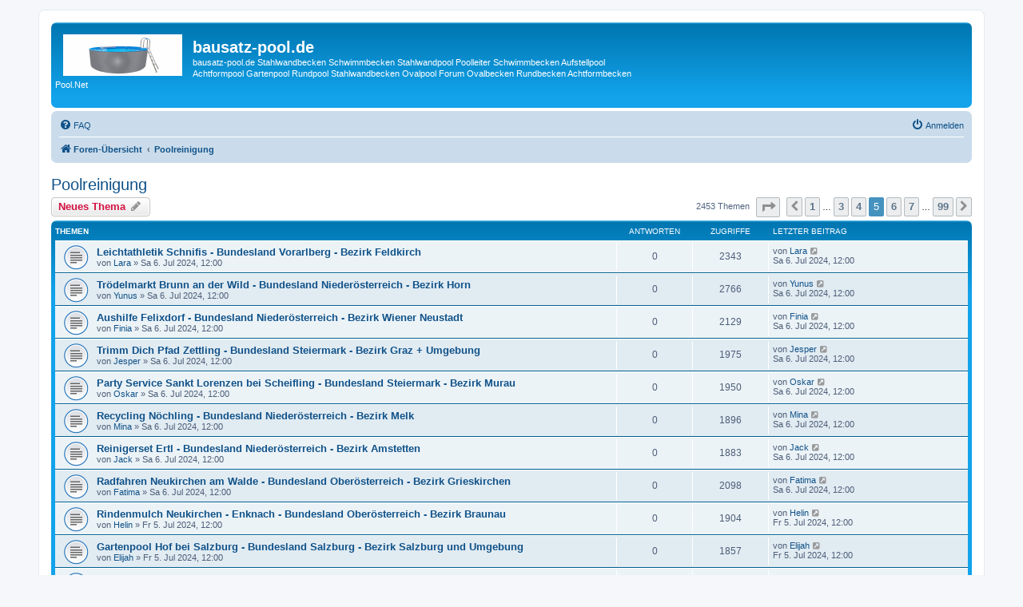

--- FILE ---
content_type: text/html; charset=UTF-8
request_url: https://bausatz-pool.de/poolreinigung-f2/index-s100.html?sid=cc10502e12358fbc40b45eafd74b300c
body_size: 11546
content:
<!DOCTYPE html>
<html dir="ltr" lang="de">
<head>
<meta charset="utf-8" />
<meta http-equiv="X-UA-Compatible" content="IE=edge">
<meta name="viewport" content="width=device-width, initial-scale=1" />

<title>Poolreinigung - Seite 5 - bausatz-pool.de</title>

	<link rel="alternate" type="application/atom+xml" title="Feed - bausatz-pool.de" href="/app.php/feed?sid=6a89e0799b09a7d5d4b683e2ddf0064e">			<link rel="alternate" type="application/atom+xml" title="Feed - Neue Themen" href="/app.php/feed/topics?sid=6a89e0799b09a7d5d4b683e2ddf0064e">		<link rel="alternate" type="application/atom+xml" title="Feed - Forum - Poolreinigung" href="/app.php/feed/forum/2?sid=6a89e0799b09a7d5d4b683e2ddf0064e">		
	<link rel="canonical" href="https://bausatz-pool.de/poolreinigung-f2/index-s100.html">

<!--
	phpBB style name: prosilver
	Based on style:   prosilver (this is the default phpBB3 style)
	Original author:  Tom Beddard ( http://www.subBlue.com/ )
	Modified by:
-->

<link href="./../assets/css/font-awesome.min.css?assets_version=11" rel="stylesheet">
<link href="./../styles/prosilver/theme/stylesheet.css?assets_version=11" rel="stylesheet">
<link href="./../styles/prosilver/theme/de_x_sie/stylesheet.css?assets_version=11" rel="stylesheet">




<!--[if lte IE 9]>
	<link href="./../styles/prosilver/theme/tweaks.css?assets_version=11" rel="stylesheet">
<![endif]-->

<meta name="description" content="Reinigen des Pools">
<meta name="twitter:card" content="summary">
<meta property="og:site_name" content="bausatz-pool.de">
<meta property="og:url" content="https://bausatz-pool.de/poolreinigung-f2/index-s100.htmlcc10502e12358fbc40b45eafd74b300c">
<meta property="og:type" content="website">
<meta property="og:title" content="Poolreinigung - Seite 5">
<meta property="og:description" content="Reinigen des Pools">




</head>
<body id="phpbb" class="nojs notouch section-viewforum/poolreinigung-f2/index-s100.html ltr ">


<div id="wrap" class="wrap">
	<a id="top" class="top-anchor" accesskey="t"></a>
	<div id="page-header">
		<div class="headerbar" role="banner">
					<div class="inner">

			<div id="site-description" class="site-description">
				<a id="logo" class="logo" href="./../index.php?sid=6a89e0799b09a7d5d4b683e2ddf0064e" title="Foren-Übersicht"><span class="site_logo"></span></a>
				<h1>bausatz-pool.de</h1>
				<p>bausatz-pool.de Stahlwandbecken Schwimmbecken Stahlwandpool Poolleiter Schwimmbecken Aufstellpool Achtformpool Gartenpool Rundpool Stahlwandbecken Ovalpool Forum Ovalbecken Rundbecken Achtformbecken Pool.Net</p>
				<p class="skiplink"><a href="#start_here">Zum Inhalt</a></p>
			</div>

									
			</div>
					</div>
				<div class="navbar" role="navigation">
	<div class="inner">

	<ul id="nav-main" class="nav-main linklist" role="menubar">

		<li id="quick-links" class="quick-links dropdown-container responsive-menu hidden" data-skip-responsive="true">
			<a href="#" class="dropdown-trigger">
				<i class="icon fa-bars fa-fw" aria-hidden="true"></i><span>Schnellzugriff</span>
			</a>
			<div class="dropdown">
				<div class="pointer"><div class="pointer-inner"></div></div>
				<ul class="dropdown-contents" role="menu">
					
					
										<li class="separator"></li>

									</ul>
			</div>
		</li>

				<li data-skip-responsive="true">
			<a href="/app.php/help/faq?sid=6a89e0799b09a7d5d4b683e2ddf0064e" rel="help" title="Häufig gestellte Fragen" role="menuitem">
				<i class="icon fa-question-circle fa-fw" aria-hidden="true"></i><span>FAQ</span>
			</a>
		</li>
						
			<li class="rightside"  data-skip-responsive="true">
			<a href="./../ucp.php?mode=login&amp;sid=6a89e0799b09a7d5d4b683e2ddf0064e" title="Anmelden" accesskey="x" role="menuitem">
				<i class="icon fa-power-off fa-fw" aria-hidden="true"></i><span>Anmelden</span>
			</a>
		</li>
						</ul>

	<ul id="nav-breadcrumbs" class="nav-breadcrumbs linklist navlinks" role="menubar">
								<li class="breadcrumbs" itemscope itemtype="http://schema.org/BreadcrumbList">
										<span class="crumb"  itemtype="http://schema.org/ListItem" itemprop="itemListElement" itemscope><a href="./../index.php?sid=6a89e0799b09a7d5d4b683e2ddf0064e" itemtype="https://schema.org/Thing" itemprop="item" accesskey="h" data-navbar-reference="index"><i class="icon fa-home fa-fw"></i><span itemprop="name">Foren-Übersicht</span></a><meta itemprop="position" content="1" /></span>

											<span class="crumb"  itemtype="http://schema.org/ListItem" itemprop="itemListElement" itemscope data-forum-id="2"><a href="./../poolreinigung-f2/?sid=6a89e0799b09a7d5d4b683e2ddf0064e" itemtype="https://schema.org/Thing" itemprop="item"><span itemprop="name">Poolreinigung</span></a><meta itemprop="position" content="2" /></span>
												</li>
		
			</ul>

	</div>
</div>
	</div>

	
	<a id="start_here" class="anchor"></a>
	<div id="page-body" class="page-body" role="main">
		
		<h2 class="forum-title"><a href="./../poolreinigung-f2/index-s100.html?sid=6a89e0799b09a7d5d4b683e2ddf0064e">Poolreinigung</a></h2>
<div>
	<!-- NOTE: remove the style="display: none" when you want to have the forum description on the forum body -->
	<div style="display: none !important;">Reinigen des Pools<br /></div>	</div>



	<div class="action-bar bar-top">

				
		<a href="./../posting.php?mode=post&amp;f=2&amp;sid=6a89e0799b09a7d5d4b683e2ddf0064e" class="button" title="Neues Thema erstellen">
							<span>Neues Thema</span> <i class="icon fa-pencil fa-fw" aria-hidden="true"></i>
					</a>
				
	
	<div class="pagination">
				2453 Themen
					<ul>
	<li class="dropdown-container dropdown-button-control dropdown-page-jump page-jump">
		<a class="button button-icon-only dropdown-trigger" href="#" title="Klicken Sie, um auf Seite … zu gehen" role="button"><i class="icon fa-level-down fa-rotate-270" aria-hidden="true"></i><span class="sr-only">Seite <strong>5</strong> von <strong>99</strong></span></a>
		<div class="dropdown">
			<div class="pointer"><div class="pointer-inner"></div></div>
			<ul class="dropdown-contents">
				<li>Gehe zu Seite:</li>
				<li class="page-jump-form">
					<input type="number" name="page-number" min="1" max="999999" title="Geben Sie die Nummer der Seite an, zu der Sie gehen möchten." class="inputbox tiny" data-per-page="25" data-base-url=".&#x2F;..&#x2F;viewforum.php&#x3F;f&#x3D;2&amp;amp&#x3B;sid&#x3D;6a89e0799b09a7d5d4b683e2ddf0064e" data-start-name="start" />
					<input class="button2" value="Los" type="button" />
				</li>
			</ul>
		</div>
	</li>
			<li class="arrow previous"><a class="button button-icon-only" href="./../poolreinigung-f2/index-s75.html?sid=6a89e0799b09a7d5d4b683e2ddf0064e" rel="prev" role="button"><i class="icon fa-chevron-left fa-fw" aria-hidden="true"></i><span class="sr-only">Vorherige</span></a></li>
				<li><a class="button" href="./../poolreinigung-f2/?sid=6a89e0799b09a7d5d4b683e2ddf0064e" role="button">1</a></li>
			<li class="ellipsis" role="separator"><span>…</span></li>
				<li><a class="button" href="./../poolreinigung-f2/index-s50.html?sid=6a89e0799b09a7d5d4b683e2ddf0064e" role="button">3</a></li>
				<li><a class="button" href="./../poolreinigung-f2/index-s75.html?sid=6a89e0799b09a7d5d4b683e2ddf0064e" role="button">4</a></li>
			<li class="active"><span>5</span></li>
				<li><a class="button" href="./../poolreinigung-f2/index-s125.html?sid=6a89e0799b09a7d5d4b683e2ddf0064e" role="button">6</a></li>
				<li><a class="button" href="./../poolreinigung-f2/index-s150.html?sid=6a89e0799b09a7d5d4b683e2ddf0064e" role="button">7</a></li>
			<li class="ellipsis" role="separator"><span>…</span></li>
				<li><a class="button" href="./../poolreinigung-f2/index-s2450.html?sid=6a89e0799b09a7d5d4b683e2ddf0064e" role="button">99</a></li>
				<li class="arrow next"><a class="button button-icon-only" href="./../poolreinigung-f2/index-s125.html?sid=6a89e0799b09a7d5d4b683e2ddf0064e" rel="next" role="button"><i class="icon fa-chevron-right fa-fw" aria-hidden="true"></i><span class="sr-only">Nächste</span></a></li>
	</ul>
			</div>

	</div>




	
			<div class="forumbg">
		<div class="inner">
		<ul class="topiclist">
			<li class="header">
				<dl class="row-item">
					<dt><div class="list-inner">Themen</div></dt>
					<dd class="posts">Antworten</dd>
					<dd class="views">Zugriffe</dd>
					<dd class="lastpost"><span>Letzter Beitrag</span></dd>
				</dl>
			</li>
		</ul>
		<ul class="topiclist topics">
	
				<li class="row bg1">
						<dl class="row-item topic_read">
				<dt title="Keine ungelesenen Beiträge">
										<div class="list-inner">
																		<a href="./../poolreinigung-f2/leichtathletik-schnifis-bundesland-vorarlberg-bezi-t33135.html?sid=6a89e0799b09a7d5d4b683e2ddf0064e" class="topictitle">Leichtathletik Schnifis - Bundesland Vorarlberg - Bezirk Feldkirch</a>																								<br />
						
												<div class="responsive-show" style="display: none;">
							Letzter Beitrag von <a href="./../memberlist.php?mode=viewprofile&amp;u=62&amp;sid=6a89e0799b09a7d5d4b683e2ddf0064e" class="username">Lara</a> &laquo; <a href="./../poolreinigung-f2/leichtathletik-schnifis-bundesland-vorarlberg-bezi-t33135.html?sid=6a89e0799b09a7d5d4b683e2ddf0064e#p33135" title="Gehe zum letzten Beitrag">Sa 6. Jul 2024, 12:00</a>
													</div>
													
						<div class="topic-poster responsive-hide left-box">
																												von <a href="./../memberlist.php?mode=viewprofile&amp;u=62&amp;sid=6a89e0799b09a7d5d4b683e2ddf0064e" class="username">Lara</a> &raquo; Sa 6. Jul 2024, 12:00
																				</div>

						
											</div>
				</dt>
				<dd class="posts">0 <dfn>Antworten</dfn></dd>
				<dd class="views">2343 <dfn>Zugriffe</dfn></dd>
				<dd class="lastpost">
					<span><dfn>Letzter Beitrag </dfn>von <a href="./../memberlist.php?mode=viewprofile&amp;u=62&amp;sid=6a89e0799b09a7d5d4b683e2ddf0064e" class="username">Lara</a>													<a href="./../poolreinigung-f2/leichtathletik-schnifis-bundesland-vorarlberg-bezi-t33135.html?sid=6a89e0799b09a7d5d4b683e2ddf0064e#p33135" title="Gehe zum letzten Beitrag">
								<i class="icon fa-external-link-square fa-fw icon-lightgray icon-md" aria-hidden="true"></i><span class="sr-only"></span>
							</a>
												<br />Sa 6. Jul 2024, 12:00
					</span>
				</dd>
			</dl>
					</li>
		
	

	
	
				<li class="row bg2">
						<dl class="row-item topic_read">
				<dt title="Keine ungelesenen Beiträge">
										<div class="list-inner">
																		<a href="./../poolreinigung-f2/troedelmarkt-brunn-an-der-wild-bundesland-niederoe-t33134.html?sid=6a89e0799b09a7d5d4b683e2ddf0064e" class="topictitle">Trödelmarkt Brunn an der Wild - Bundesland Niederösterreich - Bezirk Horn</a>																								<br />
						
												<div class="responsive-show" style="display: none;">
							Letzter Beitrag von <a href="./../memberlist.php?mode=viewprofile&amp;u=851&amp;sid=6a89e0799b09a7d5d4b683e2ddf0064e" class="username">Yunus</a> &laquo; <a href="./../poolreinigung-f2/troedelmarkt-brunn-an-der-wild-bundesland-niederoe-t33134.html?sid=6a89e0799b09a7d5d4b683e2ddf0064e#p33134" title="Gehe zum letzten Beitrag">Sa 6. Jul 2024, 12:00</a>
													</div>
													
						<div class="topic-poster responsive-hide left-box">
																												von <a href="./../memberlist.php?mode=viewprofile&amp;u=851&amp;sid=6a89e0799b09a7d5d4b683e2ddf0064e" class="username">Yunus</a> &raquo; Sa 6. Jul 2024, 12:00
																				</div>

						
											</div>
				</dt>
				<dd class="posts">0 <dfn>Antworten</dfn></dd>
				<dd class="views">2766 <dfn>Zugriffe</dfn></dd>
				<dd class="lastpost">
					<span><dfn>Letzter Beitrag </dfn>von <a href="./../memberlist.php?mode=viewprofile&amp;u=851&amp;sid=6a89e0799b09a7d5d4b683e2ddf0064e" class="username">Yunus</a>													<a href="./../poolreinigung-f2/troedelmarkt-brunn-an-der-wild-bundesland-niederoe-t33134.html?sid=6a89e0799b09a7d5d4b683e2ddf0064e#p33134" title="Gehe zum letzten Beitrag">
								<i class="icon fa-external-link-square fa-fw icon-lightgray icon-md" aria-hidden="true"></i><span class="sr-only"></span>
							</a>
												<br />Sa 6. Jul 2024, 12:00
					</span>
				</dd>
			</dl>
					</li>
		
	

	
	
				<li class="row bg1">
						<dl class="row-item topic_read">
				<dt title="Keine ungelesenen Beiträge">
										<div class="list-inner">
																		<a href="./../poolreinigung-f2/aushilfe-felixdorf-bundesland-niederoesterreich-be-t33133.html?sid=6a89e0799b09a7d5d4b683e2ddf0064e" class="topictitle">Aushilfe Felixdorf - Bundesland Niederösterreich - Bezirk Wiener Neustadt</a>																								<br />
						
												<div class="responsive-show" style="display: none;">
							Letzter Beitrag von <a href="./../memberlist.php?mode=viewprofile&amp;u=492&amp;sid=6a89e0799b09a7d5d4b683e2ddf0064e" class="username">Finia</a> &laquo; <a href="./../poolreinigung-f2/aushilfe-felixdorf-bundesland-niederoesterreich-be-t33133.html?sid=6a89e0799b09a7d5d4b683e2ddf0064e#p33133" title="Gehe zum letzten Beitrag">Sa 6. Jul 2024, 12:00</a>
													</div>
													
						<div class="topic-poster responsive-hide left-box">
																												von <a href="./../memberlist.php?mode=viewprofile&amp;u=492&amp;sid=6a89e0799b09a7d5d4b683e2ddf0064e" class="username">Finia</a> &raquo; Sa 6. Jul 2024, 12:00
																				</div>

						
											</div>
				</dt>
				<dd class="posts">0 <dfn>Antworten</dfn></dd>
				<dd class="views">2129 <dfn>Zugriffe</dfn></dd>
				<dd class="lastpost">
					<span><dfn>Letzter Beitrag </dfn>von <a href="./../memberlist.php?mode=viewprofile&amp;u=492&amp;sid=6a89e0799b09a7d5d4b683e2ddf0064e" class="username">Finia</a>													<a href="./../poolreinigung-f2/aushilfe-felixdorf-bundesland-niederoesterreich-be-t33133.html?sid=6a89e0799b09a7d5d4b683e2ddf0064e#p33133" title="Gehe zum letzten Beitrag">
								<i class="icon fa-external-link-square fa-fw icon-lightgray icon-md" aria-hidden="true"></i><span class="sr-only"></span>
							</a>
												<br />Sa 6. Jul 2024, 12:00
					</span>
				</dd>
			</dl>
					</li>
		
	

	
	
				<li class="row bg2">
						<dl class="row-item topic_read">
				<dt title="Keine ungelesenen Beiträge">
										<div class="list-inner">
																		<a href="./../poolreinigung-f2/trimm-dich-pfad-zettling-bundesland-steiermark-bez-t33132.html?sid=6a89e0799b09a7d5d4b683e2ddf0064e" class="topictitle">Trimm Dich Pfad Zettling - Bundesland Steiermark - Bezirk Graz + Umgebung</a>																								<br />
						
												<div class="responsive-show" style="display: none;">
							Letzter Beitrag von <a href="./../memberlist.php?mode=viewprofile&amp;u=904&amp;sid=6a89e0799b09a7d5d4b683e2ddf0064e" class="username">Jesper</a> &laquo; <a href="./../poolreinigung-f2/trimm-dich-pfad-zettling-bundesland-steiermark-bez-t33132.html?sid=6a89e0799b09a7d5d4b683e2ddf0064e#p33132" title="Gehe zum letzten Beitrag">Sa 6. Jul 2024, 12:00</a>
													</div>
													
						<div class="topic-poster responsive-hide left-box">
																												von <a href="./../memberlist.php?mode=viewprofile&amp;u=904&amp;sid=6a89e0799b09a7d5d4b683e2ddf0064e" class="username">Jesper</a> &raquo; Sa 6. Jul 2024, 12:00
																				</div>

						
											</div>
				</dt>
				<dd class="posts">0 <dfn>Antworten</dfn></dd>
				<dd class="views">1975 <dfn>Zugriffe</dfn></dd>
				<dd class="lastpost">
					<span><dfn>Letzter Beitrag </dfn>von <a href="./../memberlist.php?mode=viewprofile&amp;u=904&amp;sid=6a89e0799b09a7d5d4b683e2ddf0064e" class="username">Jesper</a>													<a href="./../poolreinigung-f2/trimm-dich-pfad-zettling-bundesland-steiermark-bez-t33132.html?sid=6a89e0799b09a7d5d4b683e2ddf0064e#p33132" title="Gehe zum letzten Beitrag">
								<i class="icon fa-external-link-square fa-fw icon-lightgray icon-md" aria-hidden="true"></i><span class="sr-only"></span>
							</a>
												<br />Sa 6. Jul 2024, 12:00
					</span>
				</dd>
			</dl>
					</li>
		
	

	
	
				<li class="row bg1">
						<dl class="row-item topic_read">
				<dt title="Keine ungelesenen Beiträge">
										<div class="list-inner">
																		<a href="./../poolreinigung-f2/party-service-sankt-lorenzen-bei-scheifling-bundes-t33131.html?sid=6a89e0799b09a7d5d4b683e2ddf0064e" class="topictitle">Party Service Sankt Lorenzen bei Scheifling - Bundesland Steiermark - Bezirk Murau</a>																								<br />
						
												<div class="responsive-show" style="display: none;">
							Letzter Beitrag von <a href="./../memberlist.php?mode=viewprofile&amp;u=608&amp;sid=6a89e0799b09a7d5d4b683e2ddf0064e" class="username">Oskar</a> &laquo; <a href="./../poolreinigung-f2/party-service-sankt-lorenzen-bei-scheifling-bundes-t33131.html?sid=6a89e0799b09a7d5d4b683e2ddf0064e#p33131" title="Gehe zum letzten Beitrag">Sa 6. Jul 2024, 12:00</a>
													</div>
													
						<div class="topic-poster responsive-hide left-box">
																												von <a href="./../memberlist.php?mode=viewprofile&amp;u=608&amp;sid=6a89e0799b09a7d5d4b683e2ddf0064e" class="username">Oskar</a> &raquo; Sa 6. Jul 2024, 12:00
																				</div>

						
											</div>
				</dt>
				<dd class="posts">0 <dfn>Antworten</dfn></dd>
				<dd class="views">1950 <dfn>Zugriffe</dfn></dd>
				<dd class="lastpost">
					<span><dfn>Letzter Beitrag </dfn>von <a href="./../memberlist.php?mode=viewprofile&amp;u=608&amp;sid=6a89e0799b09a7d5d4b683e2ddf0064e" class="username">Oskar</a>													<a href="./../poolreinigung-f2/party-service-sankt-lorenzen-bei-scheifling-bundes-t33131.html?sid=6a89e0799b09a7d5d4b683e2ddf0064e#p33131" title="Gehe zum letzten Beitrag">
								<i class="icon fa-external-link-square fa-fw icon-lightgray icon-md" aria-hidden="true"></i><span class="sr-only"></span>
							</a>
												<br />Sa 6. Jul 2024, 12:00
					</span>
				</dd>
			</dl>
					</li>
		
	

	
	
				<li class="row bg2">
						<dl class="row-item topic_read">
				<dt title="Keine ungelesenen Beiträge">
										<div class="list-inner">
																		<a href="./../poolreinigung-f2/recycling-noechling-bundesland-niederoesterreich-b-t33130.html?sid=6a89e0799b09a7d5d4b683e2ddf0064e" class="topictitle">Recycling Nöchling - Bundesland Niederösterreich - Bezirk Melk</a>																								<br />
						
												<div class="responsive-show" style="display: none;">
							Letzter Beitrag von <a href="./../memberlist.php?mode=viewprofile&amp;u=166&amp;sid=6a89e0799b09a7d5d4b683e2ddf0064e" class="username">Mina</a> &laquo; <a href="./../poolreinigung-f2/recycling-noechling-bundesland-niederoesterreich-b-t33130.html?sid=6a89e0799b09a7d5d4b683e2ddf0064e#p33130" title="Gehe zum letzten Beitrag">Sa 6. Jul 2024, 12:00</a>
													</div>
													
						<div class="topic-poster responsive-hide left-box">
																												von <a href="./../memberlist.php?mode=viewprofile&amp;u=166&amp;sid=6a89e0799b09a7d5d4b683e2ddf0064e" class="username">Mina</a> &raquo; Sa 6. Jul 2024, 12:00
																				</div>

						
											</div>
				</dt>
				<dd class="posts">0 <dfn>Antworten</dfn></dd>
				<dd class="views">1896 <dfn>Zugriffe</dfn></dd>
				<dd class="lastpost">
					<span><dfn>Letzter Beitrag </dfn>von <a href="./../memberlist.php?mode=viewprofile&amp;u=166&amp;sid=6a89e0799b09a7d5d4b683e2ddf0064e" class="username">Mina</a>													<a href="./../poolreinigung-f2/recycling-noechling-bundesland-niederoesterreich-b-t33130.html?sid=6a89e0799b09a7d5d4b683e2ddf0064e#p33130" title="Gehe zum letzten Beitrag">
								<i class="icon fa-external-link-square fa-fw icon-lightgray icon-md" aria-hidden="true"></i><span class="sr-only"></span>
							</a>
												<br />Sa 6. Jul 2024, 12:00
					</span>
				</dd>
			</dl>
					</li>
		
	

	
	
				<li class="row bg1">
						<dl class="row-item topic_read">
				<dt title="Keine ungelesenen Beiträge">
										<div class="list-inner">
																		<a href="./../poolreinigung-f2/reinigerset-ertl-bundesland-niederoesterreich-bezi-t33129.html?sid=6a89e0799b09a7d5d4b683e2ddf0064e" class="topictitle">Reinigerset Ertl - Bundesland Niederösterreich - Bezirk Amstetten</a>																								<br />
						
												<div class="responsive-show" style="display: none;">
							Letzter Beitrag von <a href="./../memberlist.php?mode=viewprofile&amp;u=808&amp;sid=6a89e0799b09a7d5d4b683e2ddf0064e" class="username">Jack</a> &laquo; <a href="./../poolreinigung-f2/reinigerset-ertl-bundesland-niederoesterreich-bezi-t33129.html?sid=6a89e0799b09a7d5d4b683e2ddf0064e#p33129" title="Gehe zum letzten Beitrag">Sa 6. Jul 2024, 12:00</a>
													</div>
													
						<div class="topic-poster responsive-hide left-box">
																												von <a href="./../memberlist.php?mode=viewprofile&amp;u=808&amp;sid=6a89e0799b09a7d5d4b683e2ddf0064e" class="username">Jack</a> &raquo; Sa 6. Jul 2024, 12:00
																				</div>

						
											</div>
				</dt>
				<dd class="posts">0 <dfn>Antworten</dfn></dd>
				<dd class="views">1883 <dfn>Zugriffe</dfn></dd>
				<dd class="lastpost">
					<span><dfn>Letzter Beitrag </dfn>von <a href="./../memberlist.php?mode=viewprofile&amp;u=808&amp;sid=6a89e0799b09a7d5d4b683e2ddf0064e" class="username">Jack</a>													<a href="./../poolreinigung-f2/reinigerset-ertl-bundesland-niederoesterreich-bezi-t33129.html?sid=6a89e0799b09a7d5d4b683e2ddf0064e#p33129" title="Gehe zum letzten Beitrag">
								<i class="icon fa-external-link-square fa-fw icon-lightgray icon-md" aria-hidden="true"></i><span class="sr-only"></span>
							</a>
												<br />Sa 6. Jul 2024, 12:00
					</span>
				</dd>
			</dl>
					</li>
		
	

	
	
				<li class="row bg2">
						<dl class="row-item topic_read">
				<dt title="Keine ungelesenen Beiträge">
										<div class="list-inner">
																		<a href="./../poolreinigung-f2/radfahren-neukirchen-am-walde-bundesland-oberoeste-t33128.html?sid=6a89e0799b09a7d5d4b683e2ddf0064e" class="topictitle">Radfahren Neukirchen am Walde - Bundesland Oberösterreich - Bezirk Grieskirchen</a>																								<br />
						
												<div class="responsive-show" style="display: none;">
							Letzter Beitrag von <a href="./../memberlist.php?mode=viewprofile&amp;u=316&amp;sid=6a89e0799b09a7d5d4b683e2ddf0064e" class="username">Fatima</a> &laquo; <a href="./../poolreinigung-f2/radfahren-neukirchen-am-walde-bundesland-oberoeste-t33128.html?sid=6a89e0799b09a7d5d4b683e2ddf0064e#p33128" title="Gehe zum letzten Beitrag">Sa 6. Jul 2024, 12:00</a>
													</div>
													
						<div class="topic-poster responsive-hide left-box">
																												von <a href="./../memberlist.php?mode=viewprofile&amp;u=316&amp;sid=6a89e0799b09a7d5d4b683e2ddf0064e" class="username">Fatima</a> &raquo; Sa 6. Jul 2024, 12:00
																				</div>

						
											</div>
				</dt>
				<dd class="posts">0 <dfn>Antworten</dfn></dd>
				<dd class="views">2098 <dfn>Zugriffe</dfn></dd>
				<dd class="lastpost">
					<span><dfn>Letzter Beitrag </dfn>von <a href="./../memberlist.php?mode=viewprofile&amp;u=316&amp;sid=6a89e0799b09a7d5d4b683e2ddf0064e" class="username">Fatima</a>													<a href="./../poolreinigung-f2/radfahren-neukirchen-am-walde-bundesland-oberoeste-t33128.html?sid=6a89e0799b09a7d5d4b683e2ddf0064e#p33128" title="Gehe zum letzten Beitrag">
								<i class="icon fa-external-link-square fa-fw icon-lightgray icon-md" aria-hidden="true"></i><span class="sr-only"></span>
							</a>
												<br />Sa 6. Jul 2024, 12:00
					</span>
				</dd>
			</dl>
					</li>
		
	

	
	
				<li class="row bg1">
						<dl class="row-item topic_read">
				<dt title="Keine ungelesenen Beiträge">
										<div class="list-inner">
																		<a href="./../poolreinigung-f2/rindenmulch-neukirchen-enknach-bundesland-oberoest-t33009.html?sid=6a89e0799b09a7d5d4b683e2ddf0064e" class="topictitle">Rindenmulch Neukirchen - Enknach - Bundesland Oberösterreich - Bezirk Braunau</a>																								<br />
						
												<div class="responsive-show" style="display: none;">
							Letzter Beitrag von <a href="./../memberlist.php?mode=viewprofile&amp;u=410&amp;sid=6a89e0799b09a7d5d4b683e2ddf0064e" class="username">Helin</a> &laquo; <a href="./../poolreinigung-f2/rindenmulch-neukirchen-enknach-bundesland-oberoest-t33009.html?sid=6a89e0799b09a7d5d4b683e2ddf0064e#p33009" title="Gehe zum letzten Beitrag">Fr 5. Jul 2024, 12:00</a>
													</div>
													
						<div class="topic-poster responsive-hide left-box">
																												von <a href="./../memberlist.php?mode=viewprofile&amp;u=410&amp;sid=6a89e0799b09a7d5d4b683e2ddf0064e" class="username">Helin</a> &raquo; Fr 5. Jul 2024, 12:00
																				</div>

						
											</div>
				</dt>
				<dd class="posts">0 <dfn>Antworten</dfn></dd>
				<dd class="views">1904 <dfn>Zugriffe</dfn></dd>
				<dd class="lastpost">
					<span><dfn>Letzter Beitrag </dfn>von <a href="./../memberlist.php?mode=viewprofile&amp;u=410&amp;sid=6a89e0799b09a7d5d4b683e2ddf0064e" class="username">Helin</a>													<a href="./../poolreinigung-f2/rindenmulch-neukirchen-enknach-bundesland-oberoest-t33009.html?sid=6a89e0799b09a7d5d4b683e2ddf0064e#p33009" title="Gehe zum letzten Beitrag">
								<i class="icon fa-external-link-square fa-fw icon-lightgray icon-md" aria-hidden="true"></i><span class="sr-only"></span>
							</a>
												<br />Fr 5. Jul 2024, 12:00
					</span>
				</dd>
			</dl>
					</li>
		
	

	
	
				<li class="row bg2">
						<dl class="row-item topic_read">
				<dt title="Keine ungelesenen Beiträge">
										<div class="list-inner">
																		<a href="./../poolreinigung-f2/gartenpool-hof-bei-salzburg-bundesland-salzburg-be-t33008.html?sid=6a89e0799b09a7d5d4b683e2ddf0064e" class="topictitle">Gartenpool Hof bei Salzburg - Bundesland Salzburg - Bezirk Salzburg und Umgebung</a>																								<br />
						
												<div class="responsive-show" style="display: none;">
							Letzter Beitrag von <a href="./../memberlist.php?mode=viewprofile&amp;u=926&amp;sid=6a89e0799b09a7d5d4b683e2ddf0064e" class="username">Elijah</a> &laquo; <a href="./../poolreinigung-f2/gartenpool-hof-bei-salzburg-bundesland-salzburg-be-t33008.html?sid=6a89e0799b09a7d5d4b683e2ddf0064e#p33008" title="Gehe zum letzten Beitrag">Fr 5. Jul 2024, 12:00</a>
													</div>
													
						<div class="topic-poster responsive-hide left-box">
																												von <a href="./../memberlist.php?mode=viewprofile&amp;u=926&amp;sid=6a89e0799b09a7d5d4b683e2ddf0064e" class="username">Elijah</a> &raquo; Fr 5. Jul 2024, 12:00
																				</div>

						
											</div>
				</dt>
				<dd class="posts">0 <dfn>Antworten</dfn></dd>
				<dd class="views">1857 <dfn>Zugriffe</dfn></dd>
				<dd class="lastpost">
					<span><dfn>Letzter Beitrag </dfn>von <a href="./../memberlist.php?mode=viewprofile&amp;u=926&amp;sid=6a89e0799b09a7d5d4b683e2ddf0064e" class="username">Elijah</a>													<a href="./../poolreinigung-f2/gartenpool-hof-bei-salzburg-bundesland-salzburg-be-t33008.html?sid=6a89e0799b09a7d5d4b683e2ddf0064e#p33008" title="Gehe zum letzten Beitrag">
								<i class="icon fa-external-link-square fa-fw icon-lightgray icon-md" aria-hidden="true"></i><span class="sr-only"></span>
							</a>
												<br />Fr 5. Jul 2024, 12:00
					</span>
				</dd>
			</dl>
					</li>
		
	

	
	
				<li class="row bg1">
						<dl class="row-item topic_read">
				<dt title="Keine ungelesenen Beiträge">
										<div class="list-inner">
																		<a href="./../poolreinigung-f2/offener-kanal-koenigswiesen-bundesland-oberoesterr-t33007.html?sid=6a89e0799b09a7d5d4b683e2ddf0064e" class="topictitle">offener Kanal Königswiesen - Bundesland Oberösterreich - Bezirk Freistadt</a>																								<br />
						
												<div class="responsive-show" style="display: none;">
							Letzter Beitrag von <a href="./../memberlist.php?mode=viewprofile&amp;u=603&amp;sid=6a89e0799b09a7d5d4b683e2ddf0064e" class="username">Constantin</a> &laquo; <a href="./../poolreinigung-f2/offener-kanal-koenigswiesen-bundesland-oberoesterr-t33007.html?sid=6a89e0799b09a7d5d4b683e2ddf0064e#p33007" title="Gehe zum letzten Beitrag">Fr 5. Jul 2024, 12:00</a>
													</div>
													
						<div class="topic-poster responsive-hide left-box">
																												von <a href="./../memberlist.php?mode=viewprofile&amp;u=603&amp;sid=6a89e0799b09a7d5d4b683e2ddf0064e" class="username">Constantin</a> &raquo; Fr 5. Jul 2024, 12:00
																				</div>

						
											</div>
				</dt>
				<dd class="posts">0 <dfn>Antworten</dfn></dd>
				<dd class="views">3129 <dfn>Zugriffe</dfn></dd>
				<dd class="lastpost">
					<span><dfn>Letzter Beitrag </dfn>von <a href="./../memberlist.php?mode=viewprofile&amp;u=603&amp;sid=6a89e0799b09a7d5d4b683e2ddf0064e" class="username">Constantin</a>													<a href="./../poolreinigung-f2/offener-kanal-koenigswiesen-bundesland-oberoesterr-t33007.html?sid=6a89e0799b09a7d5d4b683e2ddf0064e#p33007" title="Gehe zum letzten Beitrag">
								<i class="icon fa-external-link-square fa-fw icon-lightgray icon-md" aria-hidden="true"></i><span class="sr-only"></span>
							</a>
												<br />Fr 5. Jul 2024, 12:00
					</span>
				</dd>
			</dl>
					</li>
		
	

	
	
				<li class="row bg2">
						<dl class="row-item topic_read">
				<dt title="Keine ungelesenen Beiträge">
										<div class="list-inner">
																		<a href="./../poolreinigung-f2/grundschule-regau-bundesland-oberoesterreich-bezir-t33006.html?sid=6a89e0799b09a7d5d4b683e2ddf0064e" class="topictitle">Grundschule Regau - Bundesland Oberösterreich - Bezirk Vöcklabruck</a>																								<br />
						
												<div class="responsive-show" style="display: none;">
							Letzter Beitrag von <a href="./../memberlist.php?mode=viewprofile&amp;u=91&amp;sid=6a89e0799b09a7d5d4b683e2ddf0064e" class="username">Fiona</a> &laquo; <a href="./../poolreinigung-f2/grundschule-regau-bundesland-oberoesterreich-bezir-t33006.html?sid=6a89e0799b09a7d5d4b683e2ddf0064e#p33006" title="Gehe zum letzten Beitrag">Fr 5. Jul 2024, 12:00</a>
													</div>
													
						<div class="topic-poster responsive-hide left-box">
																												von <a href="./../memberlist.php?mode=viewprofile&amp;u=91&amp;sid=6a89e0799b09a7d5d4b683e2ddf0064e" class="username">Fiona</a> &raquo; Fr 5. Jul 2024, 12:00
																				</div>

						
											</div>
				</dt>
				<dd class="posts">0 <dfn>Antworten</dfn></dd>
				<dd class="views">3006 <dfn>Zugriffe</dfn></dd>
				<dd class="lastpost">
					<span><dfn>Letzter Beitrag </dfn>von <a href="./../memberlist.php?mode=viewprofile&amp;u=91&amp;sid=6a89e0799b09a7d5d4b683e2ddf0064e" class="username">Fiona</a>													<a href="./../poolreinigung-f2/grundschule-regau-bundesland-oberoesterreich-bezir-t33006.html?sid=6a89e0799b09a7d5d4b683e2ddf0064e#p33006" title="Gehe zum letzten Beitrag">
								<i class="icon fa-external-link-square fa-fw icon-lightgray icon-md" aria-hidden="true"></i><span class="sr-only"></span>
							</a>
												<br />Fr 5. Jul 2024, 12:00
					</span>
				</dd>
			</dl>
					</li>
		
	

	
	
				<li class="row bg1">
						<dl class="row-item topic_read">
				<dt title="Keine ungelesenen Beiträge">
										<div class="list-inner">
																		<a href="./../poolreinigung-f2/einbauleiter-kaufen-brand-nagelberg-bundesland-nie-t33005.html?sid=6a89e0799b09a7d5d4b683e2ddf0064e" class="topictitle">Einbauleiter-Kaufen Brand - Nagelberg - Bundesland Niederösterreich - Bezirk Gmünd</a>																								<br />
						
												<div class="responsive-show" style="display: none;">
							Letzter Beitrag von <a href="./../memberlist.php?mode=viewprofile&amp;u=204&amp;sid=6a89e0799b09a7d5d4b683e2ddf0064e" class="username">Xenia</a> &laquo; <a href="./../poolreinigung-f2/einbauleiter-kaufen-brand-nagelberg-bundesland-nie-t33005.html?sid=6a89e0799b09a7d5d4b683e2ddf0064e#p33005" title="Gehe zum letzten Beitrag">Fr 5. Jul 2024, 12:00</a>
													</div>
													
						<div class="topic-poster responsive-hide left-box">
																												von <a href="./../memberlist.php?mode=viewprofile&amp;u=204&amp;sid=6a89e0799b09a7d5d4b683e2ddf0064e" class="username">Xenia</a> &raquo; Fr 5. Jul 2024, 12:00
																				</div>

						
											</div>
				</dt>
				<dd class="posts">0 <dfn>Antworten</dfn></dd>
				<dd class="views">1836 <dfn>Zugriffe</dfn></dd>
				<dd class="lastpost">
					<span><dfn>Letzter Beitrag </dfn>von <a href="./../memberlist.php?mode=viewprofile&amp;u=204&amp;sid=6a89e0799b09a7d5d4b683e2ddf0064e" class="username">Xenia</a>													<a href="./../poolreinigung-f2/einbauleiter-kaufen-brand-nagelberg-bundesland-nie-t33005.html?sid=6a89e0799b09a7d5d4b683e2ddf0064e#p33005" title="Gehe zum letzten Beitrag">
								<i class="icon fa-external-link-square fa-fw icon-lightgray icon-md" aria-hidden="true"></i><span class="sr-only"></span>
							</a>
												<br />Fr 5. Jul 2024, 12:00
					</span>
				</dd>
			</dl>
					</li>
		
	

	
	
				<li class="row bg2">
						<dl class="row-item topic_read">
				<dt title="Keine ungelesenen Beiträge">
										<div class="list-inner">
																		<a href="./../poolreinigung-f2/kochkurs-wendling-bei-haag-bundesland-oberoesterre-t33004.html?sid=6a89e0799b09a7d5d4b683e2ddf0064e" class="topictitle">Kochkurs Wendling bei Haag - Bundesland Oberösterreich - Bezirk Grieskirchen</a>																								<br />
						
												<div class="responsive-show" style="display: none;">
							Letzter Beitrag von <a href="./../memberlist.php?mode=viewprofile&amp;u=989&amp;sid=6a89e0799b09a7d5d4b683e2ddf0064e" class="username">Abdullah</a> &laquo; <a href="./../poolreinigung-f2/kochkurs-wendling-bei-haag-bundesland-oberoesterre-t33004.html?sid=6a89e0799b09a7d5d4b683e2ddf0064e#p33004" title="Gehe zum letzten Beitrag">Fr 5. Jul 2024, 12:00</a>
													</div>
													
						<div class="topic-poster responsive-hide left-box">
																												von <a href="./../memberlist.php?mode=viewprofile&amp;u=989&amp;sid=6a89e0799b09a7d5d4b683e2ddf0064e" class="username">Abdullah</a> &raquo; Fr 5. Jul 2024, 12:00
																				</div>

						
											</div>
				</dt>
				<dd class="posts">0 <dfn>Antworten</dfn></dd>
				<dd class="views">2482 <dfn>Zugriffe</dfn></dd>
				<dd class="lastpost">
					<span><dfn>Letzter Beitrag </dfn>von <a href="./../memberlist.php?mode=viewprofile&amp;u=989&amp;sid=6a89e0799b09a7d5d4b683e2ddf0064e" class="username">Abdullah</a>													<a href="./../poolreinigung-f2/kochkurs-wendling-bei-haag-bundesland-oberoesterre-t33004.html?sid=6a89e0799b09a7d5d4b683e2ddf0064e#p33004" title="Gehe zum letzten Beitrag">
								<i class="icon fa-external-link-square fa-fw icon-lightgray icon-md" aria-hidden="true"></i><span class="sr-only"></span>
							</a>
												<br />Fr 5. Jul 2024, 12:00
					</span>
				</dd>
			</dl>
					</li>
		
	

	
	
				<li class="row bg1">
						<dl class="row-item topic_read">
				<dt title="Keine ungelesenen Beiträge">
										<div class="list-inner">
																		<a href="./../poolreinigung-f2/kirmes-neumarkt-im-hausruckkreis-bundesland-oberoe-t33003.html?sid=6a89e0799b09a7d5d4b683e2ddf0064e" class="topictitle">Kirmes Neumarkt im Hausruckkreis - Bundesland Oberösterreich - Bezirk Grieskirchen</a>																								<br />
						
												<div class="responsive-show" style="display: none;">
							Letzter Beitrag von <a href="./../memberlist.php?mode=viewprofile&amp;u=714&amp;sid=6a89e0799b09a7d5d4b683e2ddf0064e" class="username">Alessio</a> &laquo; <a href="./../poolreinigung-f2/kirmes-neumarkt-im-hausruckkreis-bundesland-oberoe-t33003.html?sid=6a89e0799b09a7d5d4b683e2ddf0064e#p33003" title="Gehe zum letzten Beitrag">Fr 5. Jul 2024, 12:00</a>
													</div>
													
						<div class="topic-poster responsive-hide left-box">
																												von <a href="./../memberlist.php?mode=viewprofile&amp;u=714&amp;sid=6a89e0799b09a7d5d4b683e2ddf0064e" class="username">Alessio</a> &raquo; Fr 5. Jul 2024, 12:00
																				</div>

						
											</div>
				</dt>
				<dd class="posts">0 <dfn>Antworten</dfn></dd>
				<dd class="views">2336 <dfn>Zugriffe</dfn></dd>
				<dd class="lastpost">
					<span><dfn>Letzter Beitrag </dfn>von <a href="./../memberlist.php?mode=viewprofile&amp;u=714&amp;sid=6a89e0799b09a7d5d4b683e2ddf0064e" class="username">Alessio</a>													<a href="./../poolreinigung-f2/kirmes-neumarkt-im-hausruckkreis-bundesland-oberoe-t33003.html?sid=6a89e0799b09a7d5d4b683e2ddf0064e#p33003" title="Gehe zum letzten Beitrag">
								<i class="icon fa-external-link-square fa-fw icon-lightgray icon-md" aria-hidden="true"></i><span class="sr-only"></span>
							</a>
												<br />Fr 5. Jul 2024, 12:00
					</span>
				</dd>
			</dl>
					</li>
		
	

	
	
				<li class="row bg2">
						<dl class="row-item topic_read">
				<dt title="Keine ungelesenen Beiträge">
										<div class="list-inner">
																		<a href="./../poolreinigung-f2/poolbeleuchtung-treibach-bundesland-kaernten-bezir-t33002.html?sid=6a89e0799b09a7d5d4b683e2ddf0064e" class="topictitle">Poolbeleuchtung Treibach - Bundesland Kärnten - Bezirk St. Veit / Glan</a>																								<br />
						
												<div class="responsive-show" style="display: none;">
							Letzter Beitrag von <a href="./../memberlist.php?mode=viewprofile&amp;u=690&amp;sid=6a89e0799b09a7d5d4b683e2ddf0064e" class="username">Malik</a> &laquo; <a href="./../poolreinigung-f2/poolbeleuchtung-treibach-bundesland-kaernten-bezir-t33002.html?sid=6a89e0799b09a7d5d4b683e2ddf0064e#p33002" title="Gehe zum letzten Beitrag">Fr 5. Jul 2024, 12:00</a>
													</div>
													
						<div class="topic-poster responsive-hide left-box">
																												von <a href="./../memberlist.php?mode=viewprofile&amp;u=690&amp;sid=6a89e0799b09a7d5d4b683e2ddf0064e" class="username">Malik</a> &raquo; Fr 5. Jul 2024, 12:00
																				</div>

						
											</div>
				</dt>
				<dd class="posts">0 <dfn>Antworten</dfn></dd>
				<dd class="views">2934 <dfn>Zugriffe</dfn></dd>
				<dd class="lastpost">
					<span><dfn>Letzter Beitrag </dfn>von <a href="./../memberlist.php?mode=viewprofile&amp;u=690&amp;sid=6a89e0799b09a7d5d4b683e2ddf0064e" class="username">Malik</a>													<a href="./../poolreinigung-f2/poolbeleuchtung-treibach-bundesland-kaernten-bezir-t33002.html?sid=6a89e0799b09a7d5d4b683e2ddf0064e#p33002" title="Gehe zum letzten Beitrag">
								<i class="icon fa-external-link-square fa-fw icon-lightgray icon-md" aria-hidden="true"></i><span class="sr-only"></span>
							</a>
												<br />Fr 5. Jul 2024, 12:00
					</span>
				</dd>
			</dl>
					</li>
		
	

	
	
				<li class="row bg1">
						<dl class="row-item topic_read">
				<dt title="Keine ungelesenen Beiträge">
										<div class="list-inner">
																		<a href="./../poolreinigung-f2/baustopp-in-buch-geiseldorf-bundesland-steiermark--t33001.html?sid=6a89e0799b09a7d5d4b683e2ddf0064e" class="topictitle">Baustopp in Buch-Geiseldorf - Bundesland Steiermark - Bezirk Hartberg</a>																								<br />
						
												<div class="responsive-show" style="display: none;">
							Letzter Beitrag von <a href="./../memberlist.php?mode=viewprofile&amp;u=922&amp;sid=6a89e0799b09a7d5d4b683e2ddf0064e" class="username">Pierre</a> &laquo; <a href="./../poolreinigung-f2/baustopp-in-buch-geiseldorf-bundesland-steiermark--t33001.html?sid=6a89e0799b09a7d5d4b683e2ddf0064e#p33001" title="Gehe zum letzten Beitrag">Fr 5. Jul 2024, 12:00</a>
													</div>
													
						<div class="topic-poster responsive-hide left-box">
																												von <a href="./../memberlist.php?mode=viewprofile&amp;u=922&amp;sid=6a89e0799b09a7d5d4b683e2ddf0064e" class="username">Pierre</a> &raquo; Fr 5. Jul 2024, 12:00
																				</div>

						
											</div>
				</dt>
				<dd class="posts">0 <dfn>Antworten</dfn></dd>
				<dd class="views">2976 <dfn>Zugriffe</dfn></dd>
				<dd class="lastpost">
					<span><dfn>Letzter Beitrag </dfn>von <a href="./../memberlist.php?mode=viewprofile&amp;u=922&amp;sid=6a89e0799b09a7d5d4b683e2ddf0064e" class="username">Pierre</a>													<a href="./../poolreinigung-f2/baustopp-in-buch-geiseldorf-bundesland-steiermark--t33001.html?sid=6a89e0799b09a7d5d4b683e2ddf0064e#p33001" title="Gehe zum letzten Beitrag">
								<i class="icon fa-external-link-square fa-fw icon-lightgray icon-md" aria-hidden="true"></i><span class="sr-only"></span>
							</a>
												<br />Fr 5. Jul 2024, 12:00
					</span>
				</dd>
			</dl>
					</li>
		
	

	
	
				<li class="row bg2">
						<dl class="row-item topic_read">
				<dt title="Keine ungelesenen Beiträge">
										<div class="list-inner">
																		<a href="./../poolreinigung-f2/ovalbecken-kaufen-kleinzell-im-muehlkreis-bundesla-t32882.html?sid=6a89e0799b09a7d5d4b683e2ddf0064e" class="topictitle">Ovalbecken-Kaufen Kleinzell im Mühlkreis - Bundesland Oberösterreich - Bezirk Rohrbach</a>																								<br />
						
												<div class="responsive-show" style="display: none;">
							Letzter Beitrag von <a href="./../memberlist.php?mode=viewprofile&amp;u=125&amp;sid=6a89e0799b09a7d5d4b683e2ddf0064e" class="username">Angelina</a> &laquo; <a href="./../poolreinigung-f2/ovalbecken-kaufen-kleinzell-im-muehlkreis-bundesla-t32882.html?sid=6a89e0799b09a7d5d4b683e2ddf0064e#p32882" title="Gehe zum letzten Beitrag">Do 4. Jul 2024, 12:00</a>
													</div>
													
						<div class="topic-poster responsive-hide left-box">
																												von <a href="./../memberlist.php?mode=viewprofile&amp;u=125&amp;sid=6a89e0799b09a7d5d4b683e2ddf0064e" class="username">Angelina</a> &raquo; Do 4. Jul 2024, 12:00
																				</div>

						
											</div>
				</dt>
				<dd class="posts">0 <dfn>Antworten</dfn></dd>
				<dd class="views">1875 <dfn>Zugriffe</dfn></dd>
				<dd class="lastpost">
					<span><dfn>Letzter Beitrag </dfn>von <a href="./../memberlist.php?mode=viewprofile&amp;u=125&amp;sid=6a89e0799b09a7d5d4b683e2ddf0064e" class="username">Angelina</a>													<a href="./../poolreinigung-f2/ovalbecken-kaufen-kleinzell-im-muehlkreis-bundesla-t32882.html?sid=6a89e0799b09a7d5d4b683e2ddf0064e#p32882" title="Gehe zum letzten Beitrag">
								<i class="icon fa-external-link-square fa-fw icon-lightgray icon-md" aria-hidden="true"></i><span class="sr-only"></span>
							</a>
												<br />Do 4. Jul 2024, 12:00
					</span>
				</dd>
			</dl>
					</li>
		
	

	
	
				<li class="row bg1">
						<dl class="row-item topic_read">
				<dt title="Keine ungelesenen Beiträge">
										<div class="list-inner">
																		<a href="./../poolreinigung-f2/stahlwandpool-kaufen-klagenfurt-bundesland-kaernte-t32881.html?sid=6a89e0799b09a7d5d4b683e2ddf0064e" class="topictitle">Stahlwandpool-Kaufen Klagenfurt - Bundesland Kärnten - Bezirk Klagenfurt</a>																								<br />
						
												<div class="responsive-show" style="display: none;">
							Letzter Beitrag von <a href="./../memberlist.php?mode=viewprofile&amp;u=920&amp;sid=6a89e0799b09a7d5d4b683e2ddf0064e" class="username">Keanu</a> &laquo; <a href="./../poolreinigung-f2/stahlwandpool-kaufen-klagenfurt-bundesland-kaernte-t32881.html?sid=6a89e0799b09a7d5d4b683e2ddf0064e#p32881" title="Gehe zum letzten Beitrag">Do 4. Jul 2024, 12:00</a>
													</div>
													
						<div class="topic-poster responsive-hide left-box">
																												von <a href="./../memberlist.php?mode=viewprofile&amp;u=920&amp;sid=6a89e0799b09a7d5d4b683e2ddf0064e" class="username">Keanu</a> &raquo; Do 4. Jul 2024, 12:00
																				</div>

						
											</div>
				</dt>
				<dd class="posts">0 <dfn>Antworten</dfn></dd>
				<dd class="views">1852 <dfn>Zugriffe</dfn></dd>
				<dd class="lastpost">
					<span><dfn>Letzter Beitrag </dfn>von <a href="./../memberlist.php?mode=viewprofile&amp;u=920&amp;sid=6a89e0799b09a7d5d4b683e2ddf0064e" class="username">Keanu</a>													<a href="./../poolreinigung-f2/stahlwandpool-kaufen-klagenfurt-bundesland-kaernte-t32881.html?sid=6a89e0799b09a7d5d4b683e2ddf0064e#p32881" title="Gehe zum letzten Beitrag">
								<i class="icon fa-external-link-square fa-fw icon-lightgray icon-md" aria-hidden="true"></i><span class="sr-only"></span>
							</a>
												<br />Do 4. Jul 2024, 12:00
					</span>
				</dd>
			</dl>
					</li>
		
	

	
	
				<li class="row bg2">
						<dl class="row-item topic_read">
				<dt title="Keine ungelesenen Beiträge">
										<div class="list-inner">
																		<a href="./../poolreinigung-f2/markt-wendling-bei-haag-bundesland-oberoesterreich-t32880.html?sid=6a89e0799b09a7d5d4b683e2ddf0064e" class="topictitle">Markt Wendling bei Haag - Bundesland Oberösterreich - Bezirk Grieskirchen</a>																								<br />
						
												<div class="responsive-show" style="display: none;">
							Letzter Beitrag von <a href="./../memberlist.php?mode=viewprofile&amp;u=1024&amp;sid=6a89e0799b09a7d5d4b683e2ddf0064e" class="username">Mirac</a> &laquo; <a href="./../poolreinigung-f2/markt-wendling-bei-haag-bundesland-oberoesterreich-t32880.html?sid=6a89e0799b09a7d5d4b683e2ddf0064e#p32880" title="Gehe zum letzten Beitrag">Do 4. Jul 2024, 12:00</a>
													</div>
													
						<div class="topic-poster responsive-hide left-box">
																												von <a href="./../memberlist.php?mode=viewprofile&amp;u=1024&amp;sid=6a89e0799b09a7d5d4b683e2ddf0064e" class="username">Mirac</a> &raquo; Do 4. Jul 2024, 12:00
																				</div>

						
											</div>
				</dt>
				<dd class="posts">0 <dfn>Antworten</dfn></dd>
				<dd class="views">2182 <dfn>Zugriffe</dfn></dd>
				<dd class="lastpost">
					<span><dfn>Letzter Beitrag </dfn>von <a href="./../memberlist.php?mode=viewprofile&amp;u=1024&amp;sid=6a89e0799b09a7d5d4b683e2ddf0064e" class="username">Mirac</a>													<a href="./../poolreinigung-f2/markt-wendling-bei-haag-bundesland-oberoesterreich-t32880.html?sid=6a89e0799b09a7d5d4b683e2ddf0064e#p32880" title="Gehe zum letzten Beitrag">
								<i class="icon fa-external-link-square fa-fw icon-lightgray icon-md" aria-hidden="true"></i><span class="sr-only"></span>
							</a>
												<br />Do 4. Jul 2024, 12:00
					</span>
				</dd>
			</dl>
					</li>
		
	

	
	
				<li class="row bg1">
						<dl class="row-item topic_read">
				<dt title="Keine ungelesenen Beiträge">
										<div class="list-inner">
																		<a href="./../poolreinigung-f2/hundepension-krakaudorf-bundesland-steiermark-bezi-t32879.html?sid=6a89e0799b09a7d5d4b683e2ddf0064e" class="topictitle">Hundepension Krakaudorf - Bundesland Steiermark - Bezirk Murau</a>																								<br />
						
												<div class="responsive-show" style="display: none;">
							Letzter Beitrag von <a href="./../memberlist.php?mode=viewprofile&amp;u=959&amp;sid=6a89e0799b09a7d5d4b683e2ddf0064e" class="username">Neven</a> &laquo; <a href="./../poolreinigung-f2/hundepension-krakaudorf-bundesland-steiermark-bezi-t32879.html?sid=6a89e0799b09a7d5d4b683e2ddf0064e#p32879" title="Gehe zum letzten Beitrag">Do 4. Jul 2024, 12:00</a>
													</div>
													
						<div class="topic-poster responsive-hide left-box">
																												von <a href="./../memberlist.php?mode=viewprofile&amp;u=959&amp;sid=6a89e0799b09a7d5d4b683e2ddf0064e" class="username">Neven</a> &raquo; Do 4. Jul 2024, 12:00
																				</div>

						
											</div>
				</dt>
				<dd class="posts">0 <dfn>Antworten</dfn></dd>
				<dd class="views">1756 <dfn>Zugriffe</dfn></dd>
				<dd class="lastpost">
					<span><dfn>Letzter Beitrag </dfn>von <a href="./../memberlist.php?mode=viewprofile&amp;u=959&amp;sid=6a89e0799b09a7d5d4b683e2ddf0064e" class="username">Neven</a>													<a href="./../poolreinigung-f2/hundepension-krakaudorf-bundesland-steiermark-bezi-t32879.html?sid=6a89e0799b09a7d5d4b683e2ddf0064e#p32879" title="Gehe zum letzten Beitrag">
								<i class="icon fa-external-link-square fa-fw icon-lightgray icon-md" aria-hidden="true"></i><span class="sr-only"></span>
							</a>
												<br />Do 4. Jul 2024, 12:00
					</span>
				</dd>
			</dl>
					</li>
		
	

	
	
				<li class="row bg2">
						<dl class="row-item topic_read">
				<dt title="Keine ungelesenen Beiträge">
										<div class="list-inner">
																		<a href="./../poolreinigung-f2/tierhandel-stroheim-bundesland-oberoesterreich-bez-t32878.html?sid=6a89e0799b09a7d5d4b683e2ddf0064e" class="topictitle">Tierhandel Stroheim - Bundesland Oberösterreich - Bezirk Eferding</a>																								<br />
						
												<div class="responsive-show" style="display: none;">
							Letzter Beitrag von <a href="./../memberlist.php?mode=viewprofile&amp;u=854&amp;sid=6a89e0799b09a7d5d4b683e2ddf0064e" class="username">Jon</a> &laquo; <a href="./../poolreinigung-f2/tierhandel-stroheim-bundesland-oberoesterreich-bez-t32878.html?sid=6a89e0799b09a7d5d4b683e2ddf0064e#p32878" title="Gehe zum letzten Beitrag">Do 4. Jul 2024, 12:00</a>
													</div>
													
						<div class="topic-poster responsive-hide left-box">
																												von <a href="./../memberlist.php?mode=viewprofile&amp;u=854&amp;sid=6a89e0799b09a7d5d4b683e2ddf0064e" class="username">Jon</a> &raquo; Do 4. Jul 2024, 12:00
																				</div>

						
											</div>
				</dt>
				<dd class="posts">0 <dfn>Antworten</dfn></dd>
				<dd class="views">2128 <dfn>Zugriffe</dfn></dd>
				<dd class="lastpost">
					<span><dfn>Letzter Beitrag </dfn>von <a href="./../memberlist.php?mode=viewprofile&amp;u=854&amp;sid=6a89e0799b09a7d5d4b683e2ddf0064e" class="username">Jon</a>													<a href="./../poolreinigung-f2/tierhandel-stroheim-bundesland-oberoesterreich-bez-t32878.html?sid=6a89e0799b09a7d5d4b683e2ddf0064e#p32878" title="Gehe zum letzten Beitrag">
								<i class="icon fa-external-link-square fa-fw icon-lightgray icon-md" aria-hidden="true"></i><span class="sr-only"></span>
							</a>
												<br />Do 4. Jul 2024, 12:00
					</span>
				</dd>
			</dl>
					</li>
		
	

	
	
				<li class="row bg1">
						<dl class="row-item topic_read">
				<dt title="Keine ungelesenen Beiträge">
										<div class="list-inner">
																		<a href="./../poolreinigung-f2/amt-st-aegidi-bundesland-oberoesterreich-bezirk-sc-t32877.html?sid=6a89e0799b09a7d5d4b683e2ddf0064e" class="topictitle">Amt St. Aegidi - Bundesland Oberösterreich - Bezirk Schärding</a>																								<br />
						
												<div class="responsive-show" style="display: none;">
							Letzter Beitrag von <a href="./../memberlist.php?mode=viewprofile&amp;u=364&amp;sid=6a89e0799b09a7d5d4b683e2ddf0064e" class="username">Malea</a> &laquo; <a href="./../poolreinigung-f2/amt-st-aegidi-bundesland-oberoesterreich-bezirk-sc-t32877.html?sid=6a89e0799b09a7d5d4b683e2ddf0064e#p32877" title="Gehe zum letzten Beitrag">Do 4. Jul 2024, 12:00</a>
													</div>
													
						<div class="topic-poster responsive-hide left-box">
																												von <a href="./../memberlist.php?mode=viewprofile&amp;u=364&amp;sid=6a89e0799b09a7d5d4b683e2ddf0064e" class="username">Malea</a> &raquo; Do 4. Jul 2024, 12:00
																				</div>

						
											</div>
				</dt>
				<dd class="posts">0 <dfn>Antworten</dfn></dd>
				<dd class="views">2836 <dfn>Zugriffe</dfn></dd>
				<dd class="lastpost">
					<span><dfn>Letzter Beitrag </dfn>von <a href="./../memberlist.php?mode=viewprofile&amp;u=364&amp;sid=6a89e0799b09a7d5d4b683e2ddf0064e" class="username">Malea</a>													<a href="./../poolreinigung-f2/amt-st-aegidi-bundesland-oberoesterreich-bezirk-sc-t32877.html?sid=6a89e0799b09a7d5d4b683e2ddf0064e#p32877" title="Gehe zum letzten Beitrag">
								<i class="icon fa-external-link-square fa-fw icon-lightgray icon-md" aria-hidden="true"></i><span class="sr-only"></span>
							</a>
												<br />Do 4. Jul 2024, 12:00
					</span>
				</dd>
			</dl>
					</li>
		
	

	
	
				<li class="row bg2">
						<dl class="row-item topic_read">
				<dt title="Keine ungelesenen Beiträge">
										<div class="list-inner">
																		<a href="./../poolreinigung-f2/poolroboter-gebraucht-ludersdorf-wilfersdorf-bunde-t32876.html?sid=6a89e0799b09a7d5d4b683e2ddf0064e" class="topictitle">poolroboter gebraucht Ludersdorf-Wilfersdorf - Bundesland Steiermark - Bezirk Weiz</a>																								<br />
						
												<div class="responsive-show" style="display: none;">
							Letzter Beitrag von <a href="./../memberlist.php?mode=viewprofile&amp;u=356&amp;sid=6a89e0799b09a7d5d4b683e2ddf0064e" class="username">Aimee</a> &laquo; <a href="./../poolreinigung-f2/poolroboter-gebraucht-ludersdorf-wilfersdorf-bunde-t32876.html?sid=6a89e0799b09a7d5d4b683e2ddf0064e#p32876" title="Gehe zum letzten Beitrag">Do 4. Jul 2024, 12:00</a>
													</div>
													
						<div class="topic-poster responsive-hide left-box">
																												von <a href="./../memberlist.php?mode=viewprofile&amp;u=356&amp;sid=6a89e0799b09a7d5d4b683e2ddf0064e" class="username">Aimee</a> &raquo; Do 4. Jul 2024, 12:00
																				</div>

						
											</div>
				</dt>
				<dd class="posts">0 <dfn>Antworten</dfn></dd>
				<dd class="views">2898 <dfn>Zugriffe</dfn></dd>
				<dd class="lastpost">
					<span><dfn>Letzter Beitrag </dfn>von <a href="./../memberlist.php?mode=viewprofile&amp;u=356&amp;sid=6a89e0799b09a7d5d4b683e2ddf0064e" class="username">Aimee</a>													<a href="./../poolreinigung-f2/poolroboter-gebraucht-ludersdorf-wilfersdorf-bunde-t32876.html?sid=6a89e0799b09a7d5d4b683e2ddf0064e#p32876" title="Gehe zum letzten Beitrag">
								<i class="icon fa-external-link-square fa-fw icon-lightgray icon-md" aria-hidden="true"></i><span class="sr-only"></span>
							</a>
												<br />Do 4. Jul 2024, 12:00
					</span>
				</dd>
			</dl>
					</li>
		
	

	
	
				<li class="row bg1">
						<dl class="row-item topic_read">
				<dt title="Keine ungelesenen Beiträge">
										<div class="list-inner">
																		<a href="./../poolreinigung-f2/gegenschwimmanlage-st-sigmund-i-s-bundesland-tirol-t32875.html?sid=6a89e0799b09a7d5d4b683e2ddf0064e" class="topictitle">Gegenschwimmanlage St. Sigmund i. S. - Bundesland Tirol - Bezirk Innsbrucker Land</a>																								<br />
						
												<div class="responsive-show" style="display: none;">
							Letzter Beitrag von <a href="./../memberlist.php?mode=viewprofile&amp;u=787&amp;sid=6a89e0799b09a7d5d4b683e2ddf0064e" class="username">Leif</a> &laquo; <a href="./../poolreinigung-f2/gegenschwimmanlage-st-sigmund-i-s-bundesland-tirol-t32875.html?sid=6a89e0799b09a7d5d4b683e2ddf0064e#p32875" title="Gehe zum letzten Beitrag">Do 4. Jul 2024, 12:00</a>
													</div>
													
						<div class="topic-poster responsive-hide left-box">
																												von <a href="./../memberlist.php?mode=viewprofile&amp;u=787&amp;sid=6a89e0799b09a7d5d4b683e2ddf0064e" class="username">Leif</a> &raquo; Do 4. Jul 2024, 12:00
																				</div>

						
											</div>
				</dt>
				<dd class="posts">0 <dfn>Antworten</dfn></dd>
				<dd class="views">2629 <dfn>Zugriffe</dfn></dd>
				<dd class="lastpost">
					<span><dfn>Letzter Beitrag </dfn>von <a href="./../memberlist.php?mode=viewprofile&amp;u=787&amp;sid=6a89e0799b09a7d5d4b683e2ddf0064e" class="username">Leif</a>													<a href="./../poolreinigung-f2/gegenschwimmanlage-st-sigmund-i-s-bundesland-tirol-t32875.html?sid=6a89e0799b09a7d5d4b683e2ddf0064e#p32875" title="Gehe zum letzten Beitrag">
								<i class="icon fa-external-link-square fa-fw icon-lightgray icon-md" aria-hidden="true"></i><span class="sr-only"></span>
							</a>
												<br />Do 4. Jul 2024, 12:00
					</span>
				</dd>
			</dl>
					</li>
		
				</ul>
		</div>
	</div>
	

	<div class="action-bar bar-bottom">
					
			<a href="./../posting.php?mode=post&amp;f=2&amp;sid=6a89e0799b09a7d5d4b683e2ddf0064e" class="button" title="Neues Thema erstellen">
							<span>Neues Thema</span> <i class="icon fa-pencil fa-fw" aria-hidden="true"></i>
						</a>

					
					<form method="post" action="./../viewforum.php?f=2&amp;start=100&amp;sid=6a89e0799b09a7d5d4b683e2ddf0064e">
			<div class="dropdown-container dropdown-container-left dropdown-button-control sort-tools">
	<span title="Anzeige- und Sortierungs-Einstellungen" class="button button-secondary dropdown-trigger dropdown-select">
		<i class="icon fa-sort-amount-asc fa-fw" aria-hidden="true"></i>
		<span class="caret"><i class="icon fa-sort-down fa-fw" aria-hidden="true"></i></span>
	</span>
	<div class="dropdown hidden">
		<div class="pointer"><div class="pointer-inner"></div></div>
		<div class="dropdown-contents">
			<fieldset class="display-options">
							<label>Anzeigen: <select name="st" id="st"><option value="0" selected="selected">Alle Themen</option><option value="1">1 Tag</option><option value="7">7 Tage</option><option value="14">2 Wochen</option><option value="30">1 Monat</option><option value="90">3 Monate</option><option value="180">6 Monate</option><option value="365">1 Jahr</option></select></label>
								<label>Sortiere nach: <select name="sk" id="sk"><option value="a">Autor</option><option value="t" selected="selected">Erstellungsdatum</option><option value="r">Antworten</option><option value="s">Betreff</option><option value="v">Zugriffe</option></select></label>
				<label>Richtung: <select name="sd" id="sd"><option value="a">Aufsteigend</option><option value="d" selected="selected">Absteigend</option></select></label>
								<hr class="dashed" />
				<input type="submit" class="button2" name="sort" value="Los" />
						</fieldset>
		</div>
	</div>
</div>
			</form>
		
		<div class="pagination">
						2453 Themen
							<ul>
	<li class="dropdown-container dropdown-button-control dropdown-page-jump page-jump">
		<a class="button button-icon-only dropdown-trigger" href="#" title="Klicken Sie, um auf Seite … zu gehen" role="button"><i class="icon fa-level-down fa-rotate-270" aria-hidden="true"></i><span class="sr-only">Seite <strong>5</strong> von <strong>99</strong></span></a>
		<div class="dropdown">
			<div class="pointer"><div class="pointer-inner"></div></div>
			<ul class="dropdown-contents">
				<li>Gehe zu Seite:</li>
				<li class="page-jump-form">
					<input type="number" name="page-number" min="1" max="999999" title="Geben Sie die Nummer der Seite an, zu der Sie gehen möchten." class="inputbox tiny" data-per-page="25" data-base-url=".&#x2F;..&#x2F;viewforum.php&#x3F;f&#x3D;2&amp;amp&#x3B;sid&#x3D;6a89e0799b09a7d5d4b683e2ddf0064e" data-start-name="start" />
					<input class="button2" value="Los" type="button" />
				</li>
			</ul>
		</div>
	</li>
			<li class="arrow previous"><a class="button button-icon-only" href="./../poolreinigung-f2/index-s75.html?sid=6a89e0799b09a7d5d4b683e2ddf0064e" rel="prev" role="button"><i class="icon fa-chevron-left fa-fw" aria-hidden="true"></i><span class="sr-only">Vorherige</span></a></li>
				<li><a class="button" href="./../poolreinigung-f2/?sid=6a89e0799b09a7d5d4b683e2ddf0064e" role="button">1</a></li>
			<li class="ellipsis" role="separator"><span>…</span></li>
				<li><a class="button" href="./../poolreinigung-f2/index-s50.html?sid=6a89e0799b09a7d5d4b683e2ddf0064e" role="button">3</a></li>
				<li><a class="button" href="./../poolreinigung-f2/index-s75.html?sid=6a89e0799b09a7d5d4b683e2ddf0064e" role="button">4</a></li>
			<li class="active"><span>5</span></li>
				<li><a class="button" href="./../poolreinigung-f2/index-s125.html?sid=6a89e0799b09a7d5d4b683e2ddf0064e" role="button">6</a></li>
				<li><a class="button" href="./../poolreinigung-f2/index-s150.html?sid=6a89e0799b09a7d5d4b683e2ddf0064e" role="button">7</a></li>
			<li class="ellipsis" role="separator"><span>…</span></li>
				<li><a class="button" href="./../poolreinigung-f2/index-s2450.html?sid=6a89e0799b09a7d5d4b683e2ddf0064e" role="button">99</a></li>
				<li class="arrow next"><a class="button button-icon-only" href="./../poolreinigung-f2/index-s125.html?sid=6a89e0799b09a7d5d4b683e2ddf0064e" rel="next" role="button"><i class="icon fa-chevron-right fa-fw" aria-hidden="true"></i><span class="sr-only">Nächste</span></a></li>
	</ul>
					</div>
	</div>


<div class="action-bar actions-jump">
		<p class="jumpbox-return">
		<a href="./../index.php?sid=6a89e0799b09a7d5d4b683e2ddf0064e" class="left-box arrow-left" accesskey="r">
			<i class="icon fa-angle-left fa-fw icon-black" aria-hidden="true"></i><span>Zurück zur Foren-Übersicht</span>
		</a>
	</p>
	
		<div class="jumpbox dropdown-container dropdown-container-right dropdown-up dropdown-left dropdown-button-control" id="jumpbox">
			<span title="Gehe zu" class="button button-secondary dropdown-trigger dropdown-select">
				<span>Gehe zu</span>
				<span class="caret"><i class="icon fa-sort-down fa-fw" aria-hidden="true"></i></span>
			</span>
		<div class="dropdown">
			<div class="pointer"><div class="pointer-inner"></div></div>
			<ul class="dropdown-contents">
																				<li><a href="./../stahlwandpool-f1/?sid=6a89e0799b09a7d5d4b683e2ddf0064e" class="jumpbox-forum-link"> <span> Stahlwandpool</span></a></li>
																<li><a href="./../swimmingpool-f4/?sid=6a89e0799b09a7d5d4b683e2ddf0064e" class="jumpbox-forum-link"> <span> Swimmingpool</span></a></li>
																<li><a href="./../poolzubehoer-f3/?sid=6a89e0799b09a7d5d4b683e2ddf0064e" class="jumpbox-forum-link"> <span> Poolzubehör</span></a></li>
																<li><a href="./../poolreinigung-f2/?sid=6a89e0799b09a7d5d4b683e2ddf0064e" class="jumpbox-forum-link"> <span> Poolreinigung</span></a></li>
											</ul>
		</div>
	</div>

	</div>


	<div class="stat-block permissions">
		<h3>Berechtigungen in diesem Forum</h3>
		<p>Sie dürfen <strong>keine</strong> neuen Themen in diesem Forum erstellen.<br />Sie dürfen <strong>keine</strong> Antworten zu Themen in diesem Forum erstellen.<br />Sie dürfen Ihre Beiträge in diesem Forum <strong>nicht</strong> ändern.<br />Sie dürfen Ihre Beiträge in diesem Forum <strong>nicht</strong> löschen.<br />Sie dürfen <strong>keine</strong> Dateianhänge in diesem Forum erstellen.<br /></p>
	</div>

	</div>

<div id="page-footer">

	<div class="navbar">
		<div class="inner"><span class="corners-top"></span>

		<ul class="linklist">

			<li class="icon-home"><a href="./../index.php?sid=6a89e0799b09a7d5d4b683e2ddf0064e" accesskey="h">Foren-Übersicht</a></li>
																															<li class="rightside"><a href="./../ucp.php?mode=delete_cookies&amp;sid=6a89e0799b09a7d5d4b683e2ddf0064e">Alle Cookies löschen</a> &bull; Alle Zeiten sind <span title="UTC">UTC</span></li>
		</ul>
		
	
		<span class="corners-bottom"></span></div>
	</div>



	<div class="copyright">Powered by phpBB &copy; 2000, 2002, 2005, 2007 phpBB Group
		
	

		<p>	</p>
<div align="center">



</div>
<p></p>
<strong>Stahlwandpool rund Möglichkeiten das für Sie ein ideales Schwimmbecken zu finden ist ein Vergleich von unterschiedlichen <a href="https://www.profi-poolwelt.de/" title="Stahlwandpool rund komplettset, oval kaufen, ovalpool und ovalpool, Achtformpool Montage im Garten ohne Beton. Stahlwandpool Komplettset oval, rund und achtform auch freistehend möglich bei Profi-Poolwelt.de">Stahlwandpool rund</a> viele Modellen bei Profi-Poolwelt.de. </strong>
<p></p>

Rundpool Möglichkeiten Um das für Sie ideale Schwimmbecken zu finden ist ein Vergleich von unterschiedlichen Stahlwandpool Modellen unerlässlich. 
Doch ist es bei der Vielfalt an Swimming pool rund Modellen nicht leicht, sich für den richtigen zu entscheiden.<br> Um Ihnen Profi-Poolwelt.de Wahl des Besten Stahlwandpools zu erleichtern, 
möchten wir näher auf das Thema „Rundpool“ eingehen. Grundsätzlich ist zunächst zu schauen, wofür der Swimming pool in rund Ihnen „dienen“ soll und welchen Zweck er letztlich erfüllen soll. 
Hiernach müssen Profi-Poolwelt.de örtlichen Gegebenheiten mit den Wünschen abgestimmt werden. Generell stehen Ihnen für einen Stahlwandpool drei Alternativen zur Verfügung: ein Einbau, Profi-Poolwelt.de 
freistehende Variante und ein Teilversenkter. Dies sind jedoch nicht  einzigen Fakten, denn runde Stahlwandpools gibt es in unterschiedlichen Ausführungen: <br>
Stahlw Swimming pool rund Garten Stahlwandpool Je nachdem für welche Ausführung Sie sich entscheiden, bietet unser Poolshop Ihnen diverse Stahlwandpool 
Modelle in unterschiedlichen Größen. Sind Sie sich noch unsicher und wissen nicht welcher der Beste für Sie ist, erhalten Sie eine kostenfreie Pool -Beratung bei uns.  Vorteile 
von einem Swimmingpool rund  Klassisch, kompakt und ebenfalls zum Aufstellen möglich – Welche Wünsche werden mit einem Stahlwandpool rund nicht abgedeckt? Insbesondere  einfache Reinigung 
spricht für eine solche Poolform. Hierbei haben Sie nicht das Difficulty, dass Sie in Profi-Poolwelt.de Ecken tief rein müssen und sich hartnäckige Verschmutzungen bilden. Für den ultimativen „Reinigungsluxus“ bieten 
wir Ihnen an dieser Stelle unseren Poolsauger und weiteres tolles Poolzubehör. Zudem ist Ihnen ein Schwimmen in kreisender Build möglich, wodurch Sie sich nicht umständlich am Beckenr abstoßen 
müssen. Mit einer Pool Gegenstromanlage können Sie Ihren Schwimmbecken rund ebenfalls zu einer einmaligen Health  wellbeing-Oase mit Massagefunktion umweln. Einen 
Rundpool im GartenEine leere Gartenecke als Freizeitparadies gestalten – dies ist der Wunsch vieler Familien. Ein Stahlwandbecken ist nicht nur ideal für  
Stahlwandpool gesamte Familie, sondern ebenso um sportlich aktiv zu bleiben. Dabei können Sie Größe, Tiefe, Aussehen und Materialien frei wählen. Demnach bleibt Ihnen bei einem Pool in rund kein Wunsch offen. 
 Dank der praktischen Variety ist in nahezu jedem Garten Platz hierfür - nicht umsonst ist es Stahlwandpool ein absoluter Klassiker unter den Poolformen. Ob Sie sich für einen Pool rund aus Holz, einen Swimmingpool 
rund aus Stahlw oder einen Einbaupool entscheiden:<br> Profi-Poolwelt.de Kombination aus harmonischem Grün und dem maritimen Blau runden Ihr Grundstück vollkommen stomach muscles.

<p></p>
<a title="Stahlwandpool ohne Betonarbeiten im Garten verbauen als Rundpool, Ovalpool, Achtformpool und Stahlwbecken Swimmingpool zu Montage im Garten" href="https://www.mister-pool.de/" target="_blank"><img src="/pool.jpg" alt="Pools" title="Pool Komplettset als Rundpool, Ovalpool und Achtformpool, oval und achtform Stahlwandpool Stahlwbecken Swimmingpool ohne Betonarbeiten mit Mister-Pool.de einbauen." /></a>
<p></p>

 Dank unserer 
ausgewählten Modelle haben Sie den Vorteil einer hervorragenden Materialeigenschaft. 
<p></p>
Langlebige Beckenwände mit Sondermaßen lassen den Swimmingpool perfect in Ihre jeweiligen Gegebenheiten  en und dank unserer 
ausführlichen Aufbauanleitungen ist dieser schnell einsatzbereit. Damit Ihr Rundpool im Garten ideale Dienste bietet, können Sie bei uns das gesamte Poolequipment erhalten. Von Pool 
Teststreifen, über Kescher, einer Sfilteranlage oder Schwimmbecken Solarfolie. Wir bieten Ihnen alles, was Sie zur Insthaltung Ihres Stahlwandpools benötigen. Daneben sind in unserem Sortiment 
attraktive Stahlwandpool rund Komplettsets im Angebot, sodass Sie sich keine Sorgen machen müssen etwas bei der Bestellung zu vergessen. Gerne beraten wir Sie für Ihren individuellen Stahlwandpool 
 rund im Garten.  Einen Swimming pool rund bauen Möchten Sie einen Rundpool einbauen, sind folgende Schritte zu durchlaufen: <br>
Baugrube ausheben Konkrete Planung der Strom- und Wasserzufuhr Untergrund des Swimming pools in rund ebnen Betonboden mit allen Schritten Stahlwandpool rund in den 
Boden einlassen Weitere Schritte zum fertigen Pool  Der große Vorteil, wenn Sie einen Stahlwandpool rund bauen und in den Boden einlassen ist, dass dieser perfect vor 
unvorhersehbaren äußeren Einflüssen geschützt ist. Hierdurch verlängert sich  Stahlwandbecken Langlebigkeit um ein Vielfaches und Ihnen ist mit einer Poolüberdachung in Kombination eine ganzjährige Badesaison geboten.
  Pool rund zum aufstellen Dank selbsttragender Konstruktionen können Sie gleichfalls einen Aufstellpool in rund beziehen. Dieser wird freistehend 
in Ihrem Garten einfach aufgebaut, befüllt und eingerichtet. Ein druckbeständiger und waagerechter Untergrund ist hierfür Voraussetzung, sodass Ihr Swimming pool rund nicht umkippt oder Gefahren beim Schwimmen unerwartet 
auftreten. Mit Hilfe unserer ausführlichen und einfachen Aufbauanleitung für Stahlwandpools in rund ist Ihre Schwimm-Oase in wenigen Stunden startklar.  Stahlwandpool rund 
Abdeckung Möchten Sie eine Stahlwandpool rund Abdeckung, so stehen Ihnen je nach Pool Modell unterschiedliche Varianten zur Verfügung. Hier können Sie zwischen eine Rundpool Poolplane wählen, einer
 Stahlwandpool rund Solarfolie, einer Rundpool Poolüberdachung oder einer Winterabdeckung für Ihren Pool rund. Eine Kombination aus gewählten Poolabdeckungen ist gleichfalls möglich. Je nachdem welchen 
 Zweck diese erfüllen soll, beraten unsere Pool Experten Sie zu unseren Produkten aus dem Poolshop. Stahlwand Pool mit Dach Damit auch Ihr 
 Stahlwandbecken best vor äußeren Einflüssen geschützt ist, gibt es speziell entwickelte Poolüberdachungen für Rundpools. Hierdurch ist Ihnen eine optimale Raumnutzung gewährleistet. Unsere Swimmingpool Dächer 
 zeichnen sich insbesondere durch höchste Stabilität aus und Ihnen ist  Stahlwandpool beste Qualität garantiert. Entdecken Sie unserer Poolshop Sortiment an Poolabdeckungen. 
 Vorteile: SwimmingRundpool eingelassen Ein eigener Pool erfreut sich immer größerer Beliebtheit. Da ohnehin für einen eigenen Swimmingpool Vorbereitungsarbeiten anfallen, 
 ist es oftmals sinnvoller expire Badeoase direkt einzugraben oder zumindest teilversenkt einzulassen. Ein Rundpool eingelassen ist hierbei eine der beliebtesten Varianten hierzule. 
 Welcher Pool in rund eignet sich jedoch zum eingraben?  Typische Stahlwbecken rund Modelle dabei sind der Stahlrahmen Stahlwandpool, Schwimmbecken rund und GFK 
 <a href="https://pool.net/" title="Stahlwandbecken rundpool, ovalpool und Achtformpool Montage im Garten ohne Beton. Swimmingpool Stahlwandbecken ovalbecken ovale und achtform auch freistehend Schwimmbecken möglich bei Pool.Net">Stahlwandbecken</a> rund. Um den Swimmingpool rund eingraben zu können, benötigen Sie einiges an Materialien:  Magerbeton Zutaten Poolpumpe Poolabdeckung 
 Poolzubehör Eine häufige Frage von Poolkäufern ist, ob ein Rundpool ohne Beton eingegraben werden kann. In den meisten Fällen ist eine Beton Bodenplatte erforderlich. Hierdurch ist Ihnen eine 
 längere Lebensdauer und größere Stabilität geboten. Zudem empfehlen wir Ihnen dabei einen Rundpool mit mindestens ,4 millimeters Stahlwbecken Stärke zu wählen. Gerne beraten unsere Poolshop Experten Sie hierzu 
 ausführlich.  Wie kann ich einen Swimmingpool rund gestalten? Selbstverständlich ist Profi-Poolwelt.de Poolgestaltung immer vom jeweiligen Geschmack sowie 
 der Gartenbedingungen abhängig. Damit wir jedoch Ihnen jedoch ein paar originelle Gestaltungsideen geben können, führen wir Ihnen ein paar Ideen auf.


<p></p>
 So eignen sich beispielsweise 
 <p></p>
 Naturstein, Keramikfliesen, Holzdielen und Beton um den Swimmingpool schick zu umlegen. Hierdurch hätten Sie Ihre eigene Pool Terrasse. Wichtig ist dabei zu beachten, dass eine Rutschfestigkeit geboten ist. 
 So haben Sie ein angenehmes und vor allem sicheres Gefühl beim Barfußlaufen. Anstatt Holz können Sie für Ihren Poolbereich ebenso farbige Terrassendielen wählen. Diese sind pflegeleicht, 
 witterungsbeständig und splitterfrei. Tipp: Wählen Sie stets Clips und Schrauben aus rostfreiem Edelstahl. Damit Sie im Sommer Ihr Nickerchen und Ihr 
 Sonnenbad direkt am Swimmingpool genießen können, eignen sich schicke Poolliegen greatest – nicht nur als Dekoration. An Pflanzen um Ihren Rundpool können wir Ihnen Gräser wie
 beispielsweise Pampagras, Bambus oder Chinaschlif-Ziergras empfehlen. Hiermit haben Sie eine minimalistische und  ende Bepflanzung. Gerne werden auch Lavendelsträucher, Buchsbäume oder pflegeleichte Blühpflanzen 
 wie z.B. expire Fette Henne oder Blauraute gewählt. Um nun den Weg zu Ihrem Stahlwandpool rund zu gestalten, können Sie einen Kiesweg oder Natursteinweg legen. Der schicke Pfad zum 
 Stahlwandbecken rund kann somit niemals verfehlt werden. Für ein südliches Pizzazz könnten Sie Kräuter oder Rosen zusätzlich einsetzen. Schicke Pflanzentöpfe aus Terrakotta runden  Stahlwandpool Optik Ihres Swimming pool 
 rund letztlich genial stomach. Pool rund Komplettset Ein Poolkauf ist ein besonderes Erlebnis. <br>Hierbei sollte  Frage geklärt werden, 
 was alles für einen Swimming pool benötigt wird. Damit Ihnen stundenlange Recherchen erspart bleiben, bieten wir für Ihren Stahlwandpool rund Komplettsets im Angebot. Somit können Sie beim Kauf elementare Dinge 
 nicht vergessen. Ihre Swimming pool rund Planung wird hierdurch erheblich vereinfacht. Zudem bieten wir Ihnen ein umfangreiches Sortiment an Poolzubehör, Poolbeleuchtung, Poolfolien, 
 Poolpumpen, Stahlwandpool Pflegeprodukte und Backyard Artikeln. Kaufen Sie noch heute Ihr Swimming pool rund Komplettset und genießen  Badesaison mit größter Freude.
 

 
<p></p>
<a href="/impressum.html" rel="nofollow">Impressum</a> | <a href="ucp.php?mode=terms" rel="nofollow">Nutzungsbedingungen</a> | <a href="/datenschutz_forum.html" rel="nofollow" target="_blank">Datenschutz</a> 
<p></p>

	
	<br />Deutsche Übersetzung durch phpBB.de					</div>
</div>

</div>

<div>
	<a id="bottom" name="bottom" accesskey="z"></a>
	<img src="./../cron.php?cron_type=cron.task.core.tidy_cache&amp;sid=6a89e0799b09a7d5d4b683e2ddf0064e" width="1" height="1" alt="cron" /></div>

</body>
</html>